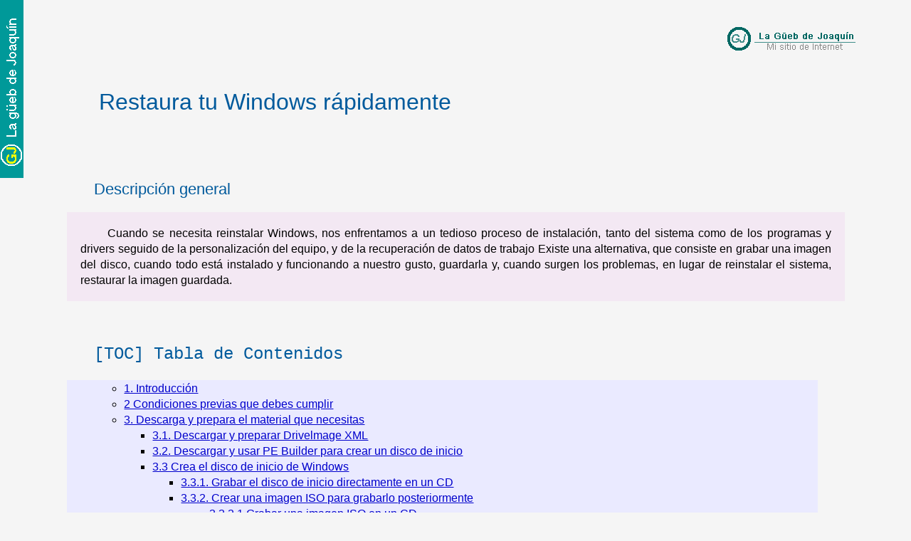

--- FILE ---
content_type: text/html
request_url: http://joaquin.medina.name/web2008/documentos/informatica/documentacion/windows/variado/ImagenDelSistema/2008_10_02_Restaura_Tu_Windows_Rapidamente.html
body_size: 64073
content:
<?xml version="1.0" encoding="UTF-8" ?>
<!DOCTYPE html PUBLIC "-//W3C//DTD XHTML 1.1//EN"
"http://www.w3.org/TR/xhtml11/DTD/xhtml11.dtd">
<html xmlns="http://www.w3.org/1999/xhtml" xml:lang="es-ES" > 
<head>
<title>Restaura tu Windows r&#225;pidamente </title>
<!-- ' -->
<!-- ***************************************  -->
<!-- Contenido del documento  -->
<!-- ***************************************  -->
<meta name="Title" content="Restaura tu Windows r&#225;pidamente" />
<meta name="Abstract" content="realizar una imagen de un Disco y recuperarla cuando sea necesario" />
<meta name="Keywords" content="'Active ISO Burner', BIOS, 'crear un CD de inicio', 'crear una imagen', 'disco externo USB', 'DriveImage XML', imagen, 'llave USB', 'partici&#243;n o disco duro', 'PE Builder', 'reinstalar el sistema', 'Restaurar el Sistema', USB" />
<meta name="Description" content="Cuando se necesita reinstalar Windows, nos enfrentamos a un tedioso proceso de instalaci&#243;n, tanto del sistema como de los programas y drivers  seguido de la personalizaci&#243;n del equipo, y de la recuperaci&#243;n de datos de trabajo
Existe una alternativa, que consiste en grabar una imagen del disco, cuando todo est&#225; instalado y funcionando a nuestro gusto, guardarla y, cuando surgen los problemas, en lugar de reinstalar el sistema, restaurar la imagen guardada." />
<meta name="Contents" content="[        1. Introducci&#243;n
    ], [        2 Condiciones previas que debes cumplir
    ], [        3. Descarga y prepara el material que necesitas
    ], [        3.1. Descargar y preparar Drivelmage XML
    ], [        3.2. Descargar y usar PE Builder para crear un disco de inicio
    ], [        3.3 Crea el disco de inicio de Windows
    ], [        3.3.1. Grabar el disco de inicio directamente en un CD
    ], [        3.3.2. Crear una imagen ISO para grabarlo posteriormente
    ], [        3.3.2.1 Grabar una imagen ISO en un CD
    ], [        4. Crea la imagen de tu equipo
    ], [        5. Restaura tu Windows en pocos minutos
    ], [        6. Saber m&#225;s
    ], [        6.1 La opci&#243;n Restaurar sistema de Windows
    ], [        6.2 VSS, Volume Shadow Services
    ], [        6.3 Ver las extensiones de archivos
    ], [        6.4 Etiquetar las unidades del disco
    ], [        7 Software necesario
    ]" />

<!-- ' -->
<!-- ***************************************  -->
<!-- Propiedad Intelectual  -->
<!-- ***************************************  -->
<meta name="author" content="
     name=Joaquin Medina Serrano; 
     web=http://joaquin.medina.name/; 
     email=joaquin@medina.name; 
     cia=jms32" />
<meta name="Copyright" content="&#169; Copyright Joaquin 'jms32&#174;' Medina Serrano 1.997-2008 - Reservados todos los derechos." />

<!-- ' -->
<!-- ***************************************  -->
<!-- Informacion sobre el documento  -->
<!-- ***************************************  -->
<meta http-equiv="Date.Created" scheme="ISO 8601" content="2008-10-02T18:30:02" />
<meta http-equiv="Date.Issued" scheme="ISO 8601" content="2008-10-02T18:30:02" />
<meta http-equiv="Content-Language" scheme="RFC 1766" content="es-ES" />
<meta http-equiv="Content-Type" content="text/xhtml+xml; charset=ISO 8859-1" />
<meta name="Generator" content="UC_Metadatos.2.2008.7" />
<link  rel="Index" href="../__indiceDocumentacionWindowsVariado.html" title="Documento indice local" />
<link  rel="Chapter" href="../../../../../../indicesAnuales/2008/2008_Links_AnualSencillo.html" title="Documento &#237;ndice general del a&#241;o 2008" />
<link  rel="Start" href="http://joaquin.medina.name/" title="Documento Home" />
<link type="image/x-icon" href="../../../../../../graficos/red/fabIcon2007.ico" rel="shortcut icon" />
<link type="image/x-icon" href="../../../../../../graficos/red/fabIcon2007.ico" rel="icon" />

<!-- '''''''''''''' ESTILOS CSS ''''''''''''''' -->
<meta http-equiv="Content-Script-Style" content="text/css" />
<link media="all" rel="stylesheet" type="text/css" href="../../../../../../cssJS/2008.css" />
<style type="text/css" media="all" >
/*<![CDATA[*/
<!-- 

/* ................................................................  */
/*  A modo de EJEMPLO para ilustrar la forma de incluir un estilo    */
/* ................................................................  */
/*  Estilos  para las HR situadas antes del enlace subir             */ 
.HrSubir {text-align: left; margin: 0px; width: 50%;}
/* ................................................................  */
/* FORMA DE USO */
/*  <hr class="HrSubir" />  */
/* ................................................................  */
 -->

  /*]]>*/ 
</style>

<!-- ''''''''''''''' JavaScript ''''''''''''''' -->
<meta http-equiv="Content-Script-Type" content="text/javascript" />
<script type="text/javascript" language="javascript" >
//<![CDATA[

// ................................................................
// A modo de EJEMPLO para ilustrar la forma de incluir una funcion 
// ................................................................
    function imprimirPagina() {
       If (window.print)
           window.print(); 
        Else
           alert(" Lo siento, pero a tu navegador no se le puede ordenar imprimir " +
                 " desde la web. Actualizate o hazlo desde los men&#250;s" )
    }
// ................................................................
// FORMA DE USO
// <a href="javascript:imprimirPagina()"> mandar imprimir esta pagina<\/a> 
// ................................................................

  //]]> 
</script>
</head>
<!-- ====================== -->
<!-- ====================== -->
<!-- ====================== -->

<body lang="es-ES" id="Seccion_InicioDocumento" name="Seccion_InicioDocumento">



<!-- ==================================  -->
<!--   La barra de navegacion superior   -->
<!-- ==================================  -->
<div id="Seccion_BarraNavegacion" class="barra_navegacion">
<p class="barra_navegacion">
<!--  El logotipo   -->
<a href="http://joaquin.medina.name/">
<img src="../../../../../../graficos/red/logo_gj01.gif"
 alt="logotipo"
 style ="border: 0; margin: 0;" />
</a>
</p>
</div>
<!-- Fin de la barra de navegacion superior -->



<!-- ==================================  -->
<!--         TITULO del documento        -->
<!-- ==================================  -->
<div id="Seccion_TituloDocumento">
     <h1 class="titulo_documento">
    Restaura tu Windows r&#225;pidamente
    </h1>
</div



<!-- ==================================  -->
<!--        SUMARIO del documento        -->
<!-- ==================================  -->
<br />
<br />
<div id="Seccion_Sumario">
     <h2 class="sumario_titulo">
    Descripci&#243;n general 
    </h2>
    <p id="Seccion_Sumario_Contenido" class="sumario_contenido">
    Cuando se necesita reinstalar Windows, nos enfrentamos a un tedioso proceso de instalaci&#243;n, tanto del sistema como de los programas y drivers  seguido de la personalizaci&#243;n del equipo, y de la recuperaci&#243;n de datos de trabajo
Existe una alternativa, que consiste en grabar una imagen del disco, cuando todo est&#225; instalado y funcionando a nuestro gusto, guardarla y, cuando surgen los problemas, en lugar de reinstalar el sistema, restaurar la imagen guardada. 

    </p>
</div
<!-- Fin del Sumario -->


<!-- =======================  -->
<!--        CONTENIDOS        -->
<!-- =======================  -->
<div id="Seccion_TablaDeContenidos">
      <!-- Separacion superior de 1 cm con el elemento anterior(padding-top: 1cm) -->  
      <h2 class="toc_titulo" style="padding-top: 1cm;">[TOC] Tabla de Contenidos</h2>
      <!-- Comienza la lista (toc) --> 
   <ul class="toccaja">
         <ul>
         <li class="tocline"><a class="tocxref" href="#Refh2_1_Introduccion">        1. Introducci&#243;n
    </a></li>
         <li class="tocline"><a class="tocxref" href="#Refh2_2_Condiciones_Previas_Que_Debes_Cumplir">        2 Condiciones previas que debes cumplir
    </a></li>
         <li class="tocline"><a class="tocxref" href="#Refh2_3_Descarga_Y_Prepara_El_Material_Que_Necesitas">        3. Descarga y prepara el material que necesitas
    </a>
            <ul>
            <li class="tocline"><a class="tocxref" href="#Refh3_3_1_Descargar_Y_Preparar_Drivelmage_XML">        3.1. Descargar y preparar Drivelmage XML
    </a></li>
            <li class="tocline"><a class="tocxref" href="#Refh3_3_2_Descargar_Y_Usar_PE_Builder_Para_Crear_Un_Disco_De_Inicio">        3.2. Descargar y usar PE Builder para crear un disco de inicio
    </a></li>
            <li class="tocline"><a class="tocxref" href="#Refh3_3_3_Crea_El_Disco_De_Inicio_De_Windows">        3.3 Crea el disco de inicio de Windows
    </a>
               <ul>
               <li class="tocline"><a class="tocxref" href="#Refh4_3_3_1_Grabar_El_Disco_De_Inicio_Directamente_En_Un_CD">        3.3.1. Grabar el disco de inicio directamente en un CD
    </a></li>
               <li class="tocline"><a class="tocxref" href="#Refh4_3_3_2_Crear_Una_Imagen_ISO_Para_Grabarlo_Posteriormente">        3.3.2. Crear una imagen ISO para grabarlo posteriormente
    </a>
                  <ul>
                  <li class="tocline"><a class="tocxref" href="#Refh5_3_3_2_1_Grabar_Una_Imagen_ISO_En_Un_CD">        3.3.2.1 Grabar una imagen ISO en un CD
    </a></li>
                  </ul>
               </li>
               </ul>
            </li>
            </ul>
         </li>
         <li class="tocline"><a class="tocxref" href="#Refh2_4_Crea_La_Imagen_De_Tu_Equipo">        4. Crea la imagen de tu equipo
    </a></li>
         <li class="tocline"><a class="tocxref" href="#Refh2_5_Restaura_Tu_Windows_En_Pocos_Minutos">        5. Restaura tu Windows en pocos minutos
    </a></li>
         <li class="tocline"><a class="tocxref" href="#Refh2_6_Saber_Mas">        6. Saber m&#225;s
    </a>
            <ul>
            <li class="tocline"><a class="tocxref" href="#Refh3_6_1_La_Opcion_Restaurar_Sistema_De_Windows">        6.1 La opci&#243;n Restaurar sistema de Windows
    </a></li>
            <li class="tocline"><a class="tocxref" href="#Refh3_6_2_VSS_Volume_Shadow_Services">        6.2 VSS, Volume Shadow Services
    </a></li>
            <li class="tocline"><a class="tocxref" href="#Refh3_6_3_Ver_Las_Extensiones_De_Archivos">        6.3 Ver las extensiones de archivos
    </a></li>
            <li class="tocline"><a class="tocxref" href="#Refh3_6_4_Etiquetar_Las_Unidades_Del_Disco">        6.4 Etiquetar las unidades del disco
    </a></li>
            </ul>
         </li>
         <li class="tocline"><a class="tocxref" href="#Refh2_7_Software_Necesario">        7 Software necesario
    </a>         </li>
         </ul>
      </li>
</ul>
</div>
<!-- Termina la seccion Tabla de contenidos  -->


<!-- ' -->
<!-- ==================================  -->
<!--         CUERPO DEL DOCUMENTO        -->
<!-- ==================================  -->
<div id="Seccion_TextoDelDocumento">
<!-- ************************************* Una Marca (h2)*** -->
<p>
   
</p>
<hr class="HrSubir" style="margin-top:1cm;" />
<p>
   
</p>
<p style="text-align: right; margin: 0px;">      <a href="#Seccion_InicioDocumento" title="Ir a la parte superior de la p&#225;gina" onmouseover="window.status='Ir a la parte superior de la p&#225;gina'; return true" onmouseout="window.status=''; return true">           &#8593;&#8593;&#8593;
      </a>
   </p>
<p>
    
</p>
<h2 id="Refh2_1_Introduccion" style="margin-top:0cm;">        1. Introducci&#243;n
    </h2>
<p>
Windows se cansa, y no es una forma de hablar. Es un hecho. El trabajo con el sistema durante varios meses, con instalaciones y desinstalaciones frecuentes de hardware y software va dejando residuos (ficheros variados, en realidad) que, poco a poco, merman la estabilidad y velocidad del sistema. Eso por no hablar de los posibles errores y problemas que puedes sufrir a causa de un dispositivo de hardware defectuoso o de un programa que falle. El resultado es que normalmente necesitas <span class="UnaPalabraClave">Restaurar el Sistema</span> (Ver <a href="#Refh3_6_1_La_Opcion_Restaurar_Sistema_De_Windows">Restaurar el Sistema de Windows</a>) a un estado anterior y si eso no es suficiente, <span class="UnaPalabraClave">reinstalar el sistema</span> que, como poco, te llevar&#225; dos horas o incluso m&#225;s, entre copias de seguridad, instalaci&#243;n, actualizaci&#243;n de controladores, etc.
</p>
<p>
Sin embargo, existe una soluci&#243;n a este problema, un "plan B" que consiste en crear una copia del sistema cuando funciona, y restaurarla despu&#233;s en pocos minutos de forma autom&#225;tica, cuando lo necesites.
</p>
<p>
Este proceso se llama "<span class="UnaPalabraClave">crear una imagen</span>", y b&#225;sicamente, consta de la copia de todos los ficheros del disco en un archivo &#250;nico. En ocasiones los archivos tambi&#233;n se comprimen, para ahorrar espacio y reducir el tama&#241;o de fichero resultante en todo lo posible. Es decir, es casi como crear un fichero ZIP de todo el disco. Pero con la diferencia de que en el caso de la <span class="UnaPalabraClave">imagen </span> se a&#241;ade mucha m&#225;s informaci&#243;n de los archivos, como sus atributos e incluso su localizaci&#243;n exacta en el disco, para que durante la restauraci&#243;n todo quede exactamente en el mismo lugar en el que estaba. La inmensa ventaja de este m&#233;todo es que en la copia tambi&#233;n se incluyen todas las personalizaciones que hagas en el sistema, as&#237; como el software que tengas instalado. De esta forma, cuando lo restaures, no tienes nada que configurar.
</p>
<!-- ************************************* Una Marca (h2)*** -->
<p>
   
</p>
<hr class="HrSubir" style="margin-top:1cm;" />
<p>
   
</p>
<p style="text-align: right; margin: 0px;">      <a href="#Seccion_InicioDocumento" title="Ir a la parte superior de la p&#225;gina" onmouseover="window.status='Ir a la parte superior de la p&#225;gina'; return true" onmouseout="window.status=''; return true">           &#8593;&#8593;&#8593;
      </a>
   </p>
<p>
    
</p>
<h2 id="Refh2_2_Condiciones_Previas_Que_Debes_Cumplir" style="margin-top:0cm;">        2 Condiciones previas que debes cumplir
    </h2>
<p>
Para que puedas beneficiarte de la t&#233;cnica de restauraci&#243;n r&#225;pida de Windows necesitas cumplir algunas condiciones iniciales.
</p>
<ul><li>
Debes tener privilegios de administrador para poder instalar y ejecutar los programas que se indican en este documento
</li>

<li>
Debes disponer de m&#225;s de una <span class="UnaPalabraClave">partici&#243;n o disco duro</span>, ya que la imagen no puede ser creada en la misma unidad que est&#225;s copiando, por razones obvias. Naturalmente tambi&#233;n puedes utilizar un <span class="UnaPalabraClave">disco externo USB</span> o incluso una <span class="UnaPalabraClave">llave USB</span>, siempre que esta tenga suficiente capacidad como para almacenar la imagen (que puede ocupar f&#225;cilmente entre 3 y 10 GB, seg&#250;n el software instalado). En el caso de la unidad o llave <span class="UnaPalabraClave">USB</span> es imprescindible que la <span class="UnaPalabraClave">BIOS</span> de tu PC sepa reconocer los dispositivos USB antes de iniciar el sistema, para que la aplicaci&#243;n de restauraci&#243;n pueda leer los datos.
</li>

<li>
Necesitas el disco original de Windows, ya que la aplicaci&#243;n que utilizar&#225;s para crear el disco de inicio, copiar&#225; los ficheros necesarios del CD o DVD original del sistema. 
</li></ul>
<p>
Este proceso es ideal si dispones de un sistema Windows reci&#233;n instalado en el ordenador, con todos los controladores actualizados, el software que utilizas habitualmente ya instalado, todo optimizado y con todas las personalizaciones que te gustan. De esta forma, cuando restaures el sistema operativo no perder&#225;s ni un segundo en configuraciones y puedes pasar a trabajar directamente. Solamente necesitas a&#241;adir tus documentos y archivos personales.
</p>
<!-- ************************************* Una Marca (h2)*** -->
<p>
   
</p>
<hr class="HrSubir" style="margin-top:1cm;" />
<p>
   
</p>
<p style="text-align: right; margin: 0px;">      <a href="#Seccion_InicioDocumento" title="Ir a la parte superior de la p&#225;gina" onmouseover="window.status='Ir a la parte superior de la p&#225;gina'; return true" onmouseout="window.status=''; return true">           &#8593;&#8593;&#8593;
      </a>
   </p>
<p>
    
</p>
<h2 id="Refh2_3_Descarga_Y_Prepara_El_Material_Que_Necesitas" style="margin-top:0cm;">        3. Descarga y prepara el material que necesitas
    </h2>
<!-- ************************************* Una Marca (h3)*** -->
<p>
   
</p>
<hr class="HrSubir" style="margin-top:1cm;" />
<p>
   
</p>
<p style="text-align: right; margin: 0px;">      <a href="#Seccion_InicioDocumento" title="Ir a la parte superior de la p&#225;gina" onmouseover="window.status='Ir a la parte superior de la p&#225;gina'; return true" onmouseout="window.status=''; return true">           &#8593;&#8593;&#8593;
      </a>
   </p>
<p>
    
</p>
<h3 id="Refh3_3_1_Descargar_Y_Preparar_Drivelmage_XML" style="margin-top:0cm;">        3.1. Descargar y preparar Drivelmage XML
    </h3>
<p>
En primer lugar necesitas la herramienta que te permitir&#225; crear la imagen del disco. Existen varios productos comerciales pero vamos a utilizar una soluci&#243;n gratuita, que funciona igual de bien y se llama <span class="UnaPalabraClave">DriveImage XML</span>. Sin embargo, como vas a utilizar un CD de inicio no puedes instalar el programa as&#237; como as&#237;, ya que en realidad no tendr&#225;s un sistema operativo convencional a tu disposici&#243;n cuando vayas a utilizar esta herramienta (no puedes instalar programas en el CD del sistema, obviamente). Por este motivo necesitas crear una versi&#243;n especial, portable, que puedas ejecutar directamente, sin necesidad de instalaci&#243;n.
</p>
<p>
Para comenzar, descarga DriveImage XML desde su web [<a href="http://www.runtime.org/">http://www.runtime.org/</a>]. Haz clic en <span style="font-weight:bold;">Download </span>en la parte superior de la p&#225;gina principal, localiza el programa en la lista que aparece y pulsa en <span style="font-weight:bold;">Download Full Version</span>.
</p>
<!-- ' -->
<!-- Una Imagen Empieza -->
<div style="text-align:center;"><img src="DriveImagenXML01.gif" alt="Falta el texto Alt de la imagen" height="129" width="488" style="border-width:0px;" /></div>
<!-- /Una Imagen Termina -->
<p>
Descarga el programa, inicia el instalador con un doble clic e instala el programa con sucesivos clics sobre <span style="font-weight:bold;">Next y Finish</span>. Ver&#225;s c&#243;mo aparece un acceso directo al programa en el Escritorio.
</p>
<p>
La instalaci&#243;n es obligatoria para que puedas copiar los ficheros que necesitas y construir tu propia versi&#243;n portable de DriveImage XML. As&#237; que <span style="font-weight:bold;">abre la carpeta</span> en la que has instalado el programa, <span style="font-weight:bold;">generalmente \Archivos de programa\Runtime Software\ Drivelmage XML</span> con el Explorador de archivos de Windows. Selecciona todos los ficheros menos install.log, install.sss y uninstall.exe, ya que estos tres no son necesarios. <span style="font-weight:bold;">C&#243;pialos a una carpeta nueva y vac&#237;a</span>.
</p>
<p>
Para que todo funcione correctamente, sin embargo, necesitas algunos otros ficheros y DLL comunes de Windows, que Drivelmage XML utiliza. Para ello abre la carpeta <span style="font-weight:bold;">\Windows\System32</span> en el Explorador. <span style="font-weight:bold;">En el siguiente procedimiento debes ser muy cuidadoso</span>, ya que esta carpeta contiene ficheros vitales para Windows. <span style="font-weight:bold;">&#218;nicamente tienes que copiar cuatro de ellos</span> a la carpeta en la que has colocado los archivos de Drivelmage XML del paso anterior. Se trata de <span style="font-weight:bold;">ntdll.dll, ntvdmd.dll, wow32.dll y ntvdm.exe</span>.
</p>
<!-- ' -->
<!-- Una Imagen Empieza -->
<div style="text-align:center;"><img src="DriveImagenXML02.gif" alt="Falta el texto Alt de la imagen" height="266" width="430" style="border-width:0px;" /></div>
<!-- /Una Imagen Termina -->
<p>
Y eso es todo por ahora, observa la imagen del aspecto que tiene la carpeta Drivelmage XML portable, que en este ejemplo la he creado en el escritorio para tenerla mas a mano
</p>
<!-- ************************************* Una Marca (h3)*** -->
<p>
   
</p>
<hr class="HrSubir" style="margin-top:1cm;" />
<p>
   
</p>
<p style="text-align: right; margin: 0px;">      <a href="#Seccion_InicioDocumento" title="Ir a la parte superior de la p&#225;gina" onmouseover="window.status='Ir a la parte superior de la p&#225;gina'; return true" onmouseout="window.status=''; return true">           &#8593;&#8593;&#8593;
      </a>
   </p>
<p>
    
</p>
<h3 id="Refh3_3_2_Descargar_Y_Usar_PE_Builder_Para_Crear_Un_Disco_De_Inicio" style="margin-top:0cm;">        3.2. Descargar y usar PE Builder para crear un disco de inicio
    </h3>
<p>
La creaci&#243;n de la imagen del disco es una tarea que puedes realizar mientras est&#225;s utilizando Windows, gracias a un componente del sistema que se llama VSS (v&#233;ase <a href="#Refh3_6_2_VSS_Volume_Shadow_Services">VSS, Volume Shadow Services </a>). Sin embargo, en este art&#237;culo te propongo un sistema diferente, en el que Windows no funciona e inicias el PC desde un CD independiente. Esto asegura la integridad completa de los datos del disco, al no existir la posibilidad de que operaciones de escritura o guardado de informaci&#243;n que se encuentren a medias.
</p>
<p>
Para <span class="UnaPalabraClave">crear un CD de inicio</span> necesitas una herramienta especial que sea capaz de construirlo con los ficheros apropiados de Windows, as&#237; como de crear un sector de inicio que permita PC iniciarse desde el mismo. <span class="UnaPalabraClave">PE Builder</span> es una aplicaci&#243;n gratuita que te permite realizar esta tarea muy f&#225;cilmente, simplemente disponiendo de un CD o DVD de Windows original. Puedes obtener el programa en la web [<a href="http://www.nu2.nu/pebuilder/">http://www.nu2.nu/pebuilder/</a>]. Haz clic en v&#237;nculo <span style="font-weight:bold;">Download</span> que hay en la p&#225;gina,
</p>
<!-- ' -->
<!-- Una Imagen Empieza -->
<div style="text-align:center;">  
<!-- Cuadro de la imagen corregido. Tama&#241;o original  Height="382" Width="878" -->
  <a href="PEBuilder01.gif" target="_blank" title="Ver la imagen a tama&#241;o real" onmouseover="window.status=' Ver la imagen a tama&#241;o real '; return true" onmouseout="window.status=''; return true"><img src="PEBuilder01.gif" alt="Falta el texto Alt de la imagen" height="191" width="439" style="border-width:0px;" /></a></div>
<!-- /Una Imagen Termina -->
<p>
Y luego en <span style="font-weight:bold;">PE Builderv3.1.10&#170; - self-installing package</span>. Selecciona uno de los servidores disponibles y realiza la descarga.
</p>
<p>
<span style="font-weight:bold;">Inicia el instalador</span> y avanza por el mismo con clics sobre <span style="font-weight:bold;">Next</span>. En la pen&#250;ltima pantalla activa la casilla <span style="font-weight:bold;">Create a desktop icon</span> para crear un acceso directo en el Escritorio y finaliza el proceso pulsando sobre <span style="font-weight:bold;">Next</span>, <span style="font-weight:bold;">Install y Finish</span>. Al final PE Builder se iniciar&#225; autom&#225;ticamente. En el cuadro de di&#225;logo que te pregunta sobre si quieres iniciar la b&#250;squeda de ficheros de instalaci&#243;n de Windows (Search for Windows installation files) contesta No, ya que los localizar&#225;s manualmente m&#225;s adelante.
</p>
<!-- ' -->
<!-- Una Imagen Empieza -->
<div style="text-align:center;"><img src="PEBuilder02.gif" alt="Falta el texto Alt de la imagen" height="126" width="252" style="border-width:0px;" /></div>
<!-- /Una Imagen Termina -->
<p>
 
</p>
<p>
Finalmente ver&#225;s la pantalla principal del programa.
</p>
<!-- ' -->
<!-- Una Imagen Empieza -->
<div style="text-align:center;"><img src="PEBuilder03.gif" alt="Falta el texto Alt de la imagen" height="410" width="488" style="border-width:0px;" /></div>
<!-- /Una Imagen Termina -->
<!-- ************************************* Una Marca (h3)*** -->
<p>
   
</p>
<hr class="HrSubir" style="margin-top:1cm;" />
<p>
   
</p>
<p style="text-align: right; margin: 0px;">      <a href="#Seccion_InicioDocumento" title="Ir a la parte superior de la p&#225;gina" onmouseover="window.status='Ir a la parte superior de la p&#225;gina'; return true" onmouseout="window.status=''; return true">           &#8593;&#8593;&#8593;
      </a>
   </p>
<p>
    
</p>
<h3 id="Refh3_3_3_Crea_El_Disco_De_Inicio_De_Windows" style="margin-top:0cm;">        3.3 Crea el disco de inicio de Windows
    </h3>
<p>
Por fin ha llegado el momento en que puedes crear el disco de inicio de Windows con el que copiar y restaurar tu sistema operativo. As&#237; que inserta el disco original de Windows en tu unidad de CD o DVD. Cierra cualquier cuadro de di&#225;logo que pudiera abrirse de instalaci&#243;n de sistema Windows, pulsando el bot&#243;n Salir (la X para cerrar la ventana).
</p>
<p>
En la pantalla principal de PE Builder,
</p>
<ul><li>
Pulsa en el bot&#243;n de tres puntos que se encuentra en la parte derecha de la casilla Fuente: y selecciona la letra de unidad del CD/DVD de Windows que acabas de insertar. 
</li>

<li>
En la casilla Adicionales: pulsa en el bot&#243;n de tres puntos y localiza la carpeta en la que colocaste todos los ficheros de DriveImage XML en el paso anterior. Selecci&#243;nala en el cuadro que se abre y pulsa en Aceptar. De esta forma a&#241;ades DriveImage a las aplicaciones que tendr&#225;s disponibles en el disco de inicio. 
</li>

<li>
Ya s&#243;lo te queda asignarle un nombre al proyecto en la casilla Salida, por ejemplo InicioWindowsXP, aunque puedes escribir lo que quieras.
</li>

<li>
Ahora tienes dos opciones antes de crear tu disco de inicio.
 
<ul>

<li>
Grabarlo directamente en un CD
</li>

<li>
Crear una imagen ISO para grabarlo posteriormente. 
</li>
</ul>
</li></ul>
<!-- ************************************* Una Marca (h4)*** -->
<p>
    
</p>
<h4 id="Refh4_3_3_1_Grabar_El_Disco_De_Inicio_Directamente_En_Un_CD" style="margin-top:0cm;">        3.3.1. Grabar el disco de inicio directamente en un CD
    </h4>
<p>
Si tu PC dispone de dos unidades &#243;pticas, por ejemplo un lector de CD/DVD y una grabadora de CD/DVD, puedes optar por la grabaci&#243;n directa, ya que necesitar&#225;s tener el disco de Windows en una de las unidades y la grabadora quedar&#225; libre para la creaci&#243;n del disco de inicio. Si este es tu caso, sigue leyendo, pero si s&#243;lo tienes una unidad, ve directamente al siguiente apartado.
</p>
<p>
As&#237; que si tienes dos unidades, bien,
</p>
<ul><li>
Activa la entrada Grabar CD/DVD y despliega la lista Bum using ("grabar con"). Selecciona la entrada CD-Record 
</li>

<li>
Despliega la lista Dispositivo. Elige la grabadora de tu PC en ella, y a continuaci&#243;n, inserta un CD en blanco en la misma. 
</li>

<li>
Luego pulsa en Construir y PE Builder generar&#225; el disco de inicio a partir de los ficheros originales de Windows necesarios y lo grabar&#225; en el disco que has insertado. Con ello ya tienes tu disco listo.
</li></ul>
<!-- ' -->
<!-- Una Imagen Empieza -->
<div style="text-align:center;"><img src="PEBuilder04.gif" alt="Falta el texto Alt de la imagen" height="410" width="488" style="border-width:0px;" /></div>
<!-- /Una Imagen Termina -->
<!-- ************************************* Una Marca (h4)*** -->
<p>
    
</p>
<h4 id="Refh4_3_3_2_Crear_Una_Imagen_ISO_Para_Grabarlo_Posteriormente" style="margin-top:0cm;">        3.3.2. Crear una imagen ISO para grabarlo posteriormente
    </h4>
<p>
Si solamente dispones de una unidad &#243;ptica (una grabadora) en el PC, no puedes utilizar la grabaci&#243;n directa que has visto en el paso anterior, porque necesitar&#225;s la unidad como lectora para el disco de Windows, e, inmediatamente despu&#233;s, como grabadora. En este caso necesitas realizar un paso intermedio, la creaci&#243;n de una imagen ISO que luego puedes grabar en un CD cuando PE Builder haya terminado. Las im&#225;genes ISO contienen la estructura completa de un CD o DVD y est&#225;n listas para ser grabadas en un disco sin ning&#250;n tipo de configuraci&#243;n adicional.
</p>
<!-- ' -->
<!-- Una Imagen Empieza -->
<div style="text-align:center;"><img src="PEBuilder05.gif" alt="Falta el texto Alt de la imagen" height="410" width="488" style="border-width:0px;" /></div>
<!-- /Una Imagen Termina -->
<p>
Para ello
</p>
<ul><li>
Selecciona la opci&#243;n Crear una imagen ISO en PE Builder 
</li>

<li>
Haz clic en el bot&#243;n con los tres puntos que haya la derecha de la casilla correspondiente para determinar la ubicaci&#243;n y el nombre de la imagen ISO. Selecciona el Escritorio y escribe un nombre como "DiscoInicio.iso", por ejemplo. 
</li></ul>
<p>
Luego pulsa en <span style="font-weight:bold;">Construir </span>y espera a que el proceso termine. Al final pulsa sobre <span style="font-weight:bold;">Cerrar </span>y sobre <span style="font-weight:bold;">Terminar </span>para salir de PE Builder. Ya tienes tu imagen ISO lista en el Escritorio y s&#243;lo necesitas grabarla en un CD.
</p>
<!-- ************************************* Una Marca (h5)*** -->
<p>
    
</p>
<h5 id="Refh5_3_3_2_1_Grabar_Una_Imagen_ISO_En_Un_CD" style="margin-top:0cm;">        3.3.2.1 Grabar una imagen ISO en un CD
    </h5>
<p>
Para ello puedes utilizar cualquier programa de grabaci&#243;n, desde aplicaciones comerciales como <span style="font-weight:bold;">Nero Burning ROM</span>, hasta utilidades gratuitas como por ejemplo <span class="UnaPalabraClave">Active ISO Burner</span> [<a href="http://www.ntfs.com/iso-burning.htm">http://www.ntfs.com/iso-burning.htm</a>] que es el utilizado en este ejemplo. Desc&#225;rgalo desde la web de ISO Burner y haz clic en <span style="font-weight:bold;">Download </span>que haya la derecha de ISO-burner.exe, con lo que descargar&#225;s directamente la aplicaci&#243;n de apenas 650 KB que te permitir&#225; grabar im&#225;genes ISO de cualquier tipo (CD o DVD) en el disco correspondiente.
</p>
<!-- ' -->
<!-- Una Imagen Empieza -->
<div style="text-align:center;">  
<!-- Cuadro de la imagen corregido. Tama&#241;o original  Height="282" Width="617" -->
<a href="ISOBurner01.gif" 
   target="_blank" 
   title="Ver la imagen a tama&#241;o real" 
   onmouseover="window.status=' Ver la imagen a tama&#241;o real '; return true" 
   onmouseout="window.status=''; return true">
<img src="ISOBurner01.gif" alt="Falta el texto Alt de la imagen" height="141" width="308" style="border-width:0px;" />
</a>
</div>
<!-- /Una Imagen Termina -->

<ul><li>
Otra ventaja adicional de este programa es que <span style="font-weight:bold;">no requiere ning&#250;n tipo de instalaci&#243;n</span>. 
</li>

<li>
Inserta un CD virgen en la grabadora y luego 
</li>

<li>
inicia ISO Burner con un doble clic sobre el fichero ejecutable que te has descargado.
</li>

<li>
Selecciona el fichero ISO (en este caso "DiscoInicio.iso") con el bot&#243;n de tres puntos que hay a la derecha de ISO Path. 
</li>

<li>
En la casilla desplegable inferior llamada Burner elije tu grabadora. 
</li>

<li>
En la lista lateral selecciona la velocidad de grabaci&#243;n y 
</li>

<li>
finalmente haz clic en <span style="font-weight:bold;">BURN ISO!</span>
</li></ul>
<!-- ' -->
<!-- Una Imagen Empieza -->
<div style="text-align:center;"><img src="ISOBurner02.gif" alt="Falta el texto Alt de la imagen" height="276" width="525" style="border-width:0px;" /></div>
<!-- /Una Imagen Termina -->
<p>
Espera hasta que la grabaci&#243;n finalice y tendr&#225;s el CD de inicio listo.
</p>
<!-- ' -->
<!-- Una Imagen Empieza -->
<div style="text-align:center;"><img src="ISOBurner03.gif" alt="Falta el texto Alt de la imagen" height="126" width="383" style="border-width:0px;" /></div>
<!-- /Una Imagen Termina -->
<p>
Si quieres, puedes conservar la imagen ISO para crear m&#225;s copias del disco. De lo contrario, b&#243;rrala para recuperar el espacio ocupado.
</p>
<!-- ************************************* Una Marca (h2)*** -->
<p>
   
</p>
<hr class="HrSubir" style="margin-top:1cm;" />
<p>
   
</p>
<p style="text-align: right; margin: 0px;">      <a href="#Seccion_InicioDocumento" title="Ir a la parte superior de la p&#225;gina" onmouseover="window.status='Ir a la parte superior de la p&#225;gina'; return true" onmouseout="window.status=''; return true">           &#8593;&#8593;&#8593;
      </a>
   </p>
<p>
    
</p>
<h2 id="Refh2_4_Crea_La_Imagen_De_Tu_Equipo" style="margin-top:0cm;">        4. Crea la imagen de tu equipo
    </h2>
<p>
Ya dispones de todas las herramientas que necesitas para crear la imagen de tu sistema operativo. Antes de comenzar recuerda hacer una copia de seguridad de tus datos.
</p>
<p>
A continuaci&#243;n, inserta el disco de inicio que acabas de crear en tu unidad de CD o DVD. Si vas a utilizar un disco externo USB para almacenar la imagen, con&#233;ctalo y enci&#233;ndelo ahora, para que la BIOS lo reconozca durante el reinicio. Por &#250;ltimo, reinicia el ordenador y espera a que se cargue el sistema operativo desde el disco de inicio. Contesta No a la pregunta sobre si necesitas soporte de red local, ya que para el prop&#243;sito actual no es necesario.
</p>
<!-- ' -->
<!-- Una Imagen Empieza -->
<div style="text-align:center;"><img src="BackUp00.gif" alt="Falta el texto Alt de la imagen" height="331" width="505" style="border-width:0px;" /></div>
<!-- /Una Imagen Termina -->
<p>
A continuaci&#243;n, haz clic en el <span style="font-weight:bold;">bot&#243;n GO</span> que hay en la esquina inferior izquierda y que sustituye al men&#250; Inicio convencional de Windows. Pulsa sobre <span style="font-weight:bold;">Run</span> para iniciar DriveImage XML y ver&#225;s un cuadro de di&#225;logo Ejecutar En el que tienes que escribir el nombre del ejecutable principal de Drive Image, llamado <span style="font-weight:bold;">dixml.exe</span>
</p>
<!-- ' -->
<!-- Una Imagen Empieza -->
<div style="text-align:center;"><img src="BackUp01.gif" alt="Falta el texto Alt de la imagen" height="186" width="347" style="border-width:0px;" /></div>
<!-- /Una Imagen Termina -->
<p>
Para localizarlo, haz un clic sobre Examinar. Inicialmente te encontrar&#225;s siempre en la carpeta <span style="font-weight:bold;">System32 de Windows</span>. De modo que pulsa sobre el bot&#243;n <span style="font-weight:bold;">Subir un Nivel</span> de la parte superior del cuadro de di&#225;logo, hasta que llegues al nivel superior del CD de inicio, el directorio ra&#237;z [que tiene el nombre de BartPe(X)] y<span style="font-weight:bold;"> puedas ver el ejecutable principal de Drive Image, llamado dixml.exe</span>. Selecci&#243;nalo, pulsa Abrir y Aceptar y se iniciar&#225; el programa.
</p>
<!-- ' -->
<!-- Una Imagen Empieza -->
<div style="text-align:center;"><img src="BackUp02.gif" alt="Falta el texto Alt de la imagen" height="419" width="563" style="border-width:0px;" /></div>
<!-- /Una Imagen Termina -->
<!-- ' -->
<!-- Una Imagen Empieza -->
<div style="text-align:center;">  
<!-- Cuadro de la imagen corregido. Tama&#241;o original  Height="613" Width="808" -->
  <a href="BackUp03.gif" target="_blank" title="Ver la imagen a tama&#241;o real" onmouseover="window.status=' Ver la imagen a tama&#241;o real '; return true" onmouseout="window.status=''; return true"><img src="BackUp03.gif" alt="Falta el texto Alt de la imagen" height="306" width="404" style="border-width:0px;" /></a></div>
<!-- /Una Imagen Termina -->
<p>
Para iniciar la copia del sistema, pulsa en Backup y ver&#225;s todas las unidades de disco y particiones que tengas en el equipo. Haz un clic sobre la unidad que quieras salvaguardar y ver&#225;s la informaci&#243;n correspondiente en la parte inferior de la ventana.
</p>
<!-- ' -->
<!-- Una Imagen Empieza -->
<div style="text-align:center;">  
<!-- Cuadro de la imagen corregido. Tama&#241;o original  Height="613" Width="808" -->
  <a href="BackUp04.gif" target="_blank" title="Ver la imagen a tama&#241;o real" onmouseover="window.status=' Ver la imagen a tama&#241;o real '; return true" onmouseout="window.status=''; return true"><img src="BackUp04.gif" alt="Falta el texto Alt de la imagen" height="306" width="404" style="border-width:0px;" /></a></div>
<!-- /Una Imagen Termina -->
<p>
Si tienes varias unidades y estas no tienen etiqueta, ser&#225; muy dif&#237;cil que identifiques la correcta. En este caso, reinicia Windows normalmente (quita el disco de inicio primero) y as&#237;gnale nombres a todos los discos (v&#233;ase <a href="#Refh3_6_4_Etiquetar_Las_Unidades_Del_Disco">Etiquetar unidades de Disco</a>). Luego repite el proceso hasta llegar a este punto. Finalmente pulsa sobre el bot&#243;n Next para avanzar, no sin antes memorizar la letra de la unidad (interna o USB) en la que vas a hacer la copia de la imagen del sistema. En este caso particular se trata de "G:" (Observa la imagen superior).
</p>
<!-- ' -->
<!-- Una Imagen Empieza -->
<div style="text-align:center;"><img src="BackUp05.gif" alt="Falta el texto Alt de la imagen" height="434" width="600" style="border-width:0px;" /></div>
<!-- /Una Imagen Termina -->
<p>
A continuaci&#243;n, se abrir&#225; el asistente de copia. En primer lugar pulsa sobre Next para aceptar la selecci&#243;n de la unidad a copiar.
</p>
<!-- ' -->
<!-- Una Imagen Empieza -->
<div style="text-align:center;"><img src="BackUp06.gif" alt="Falta el texto Alt de la imagen" height="434" width="600" style="border-width:0px;" /></div>
<!-- /Una Imagen Termina -->
<ul><li>
En la pr&#243;xima ventana escribe la letra de unidad en la que vas a hacer la copia, seguida de dos puntos (:) en la casilla Directory. ( en la imagen se muestra la unidad G: y la carpeta Joaquin (G:\Joaquin) Ten en cuenta que es posible que la distribuci&#243;n de teclado est&#233; en ingl&#233;s, con lo que el signo de dos puntos se encuentra habitualmente en la tecla "&#241;" (prueba con la may&#250;scula). El car&#225;cter de separaci&#243;n de directorios (\) se encuentra en la tecla de la cedilla francesa (&#231;)
</li>

<li>
Acto seguido asigna un nombre al fichero de la copia en FileName. Haz clic sobre el texto Drive_C que aparece all&#237; y sustit&#250;yelo por algo corto y sencillo, (como por ejemplo WindowsXP, por ejemplo Imagen2008WinXp). 
</li>

<li>
Luego despliega la lista Compression y selecciona Good para elegir la compresi&#243;n m&#225;s elevada, lo que reducir&#225; sustancialmente el tama&#241;o del fichero resultante de la copia. 
</li>

<li>
Por &#250;ltimo pulsa en Next. 
</li></ul>
<p>
Esto inicia directamente la copia de seguridad del sistema y la creaci&#243;n de la imagen del mismo. El proceso puede durar un tiempo considerable, en funci&#243;n de la potencia de tu ordenador y de la cantidad de datos que haya que copiar y comprimir. (por ejemplo, a mi me cost&#243; cerca de 3 horas hacer la copia de seguridad que relato en este documento) Sin embargo, es un tiempo bien invertido, ya que este proceso te ahorrar&#225; horas cada vez que tengas que restaurar el sistema de nuevo. Cuando termine, pulsa sobre Finish, cierra DriveImage XML y luego reinicia el equipo con clics sobre Go, Shutdown y Restart. Quita el disco de inicio de la unidad de CD/DVD y Windows se iniciar&#225;.
</p>
<!-- ************************************* Una Marca (h2)*** -->
<p>
   
</p>
<hr class="HrSubir" style="margin-top:1cm;" />
<p>
   
</p>
<p style="text-align: right; margin: 0px;">      <a href="#Seccion_InicioDocumento" title="Ir a la parte superior de la p&#225;gina" onmouseover="window.status='Ir a la parte superior de la p&#225;gina'; return true" onmouseout="window.status=''; return true">           &#8593;&#8593;&#8593;
      </a>
   </p>
<p>
    
</p>
<h2 id="Refh2_5_Restaura_Tu_Windows_En_Pocos_Minutos" style="margin-top:0cm;">        5. Restaura tu Windows en pocos minutos
    </h2>
<p>
Todo el trabajo que has realizado hasta ahora tiene su compensaci&#243;n cuando necesites realmente restaurar el equipo porque el sistema ha dejado de funcionar correctamente o has sufrido un error de alg&#250;n tipo. Incluso puedes utilizar la restauraci&#243;n para "limpiar" Windows cuando has instalado muchos programas que ya no vas a utilizar. Es mucho m&#225;s r&#225;pido que desinstalarlos todos uno a uno.
</p>
<p>
Antes de iniciar la restauraci&#243;n debes realizar una copia de seguridad de todos los datos personales que quieras conservar en la unidad afectada por la restauraci&#243;n. Esto incluye todas tus carpetas personales, adem&#225;s de Mis Documentos, el Escritorio, etc. Ten en cuenta que todo el contenido actual se perder&#225; y volver&#225; a ser exactamente como en el momento en que hiciste la imagen. Esto naturalmente s&#243;lo afecta a la unidad de disco que restaures. De modo que puedes copiar tu informaci&#243;n a otro disco, restaurar el del sistema y recuperarlo todo despu&#233;s.
</p>
<p>
Una vez hecha la copia de seguridad de tus datos inserta el disco de inicio y reinicia Windows. Espera a que se cargue Bart PE y haz clic en No en la ventana con la pregunta sobre la conectividad de red.
</p>
<!-- ' -->
<!-- Una Imagen Empieza -->
<div style="text-align:center;"><img src="BackUp00.gif" alt="Falta el texto Alt de la imagen" height="331" width="505" style="border-width:0px;" /></div>
<!-- /Una Imagen Termina -->
<p>
Repite los mismos pasos que ya utilizaste para crear la imagen, es decir, pulsa en Go, en Run y localiza el ejecutable de Drivelmage XML. Luego in&#237;cialo y pulsa sobre Restore.
</p>
<!-- ' -->
<!-- Una Imagen Empieza -->
<div style="text-align:center;"><img src="restore00.gif" alt="Falta el texto Alt de la imagen" height="186" width="347" style="border-width:0px;" /></div>
<!-- /Una Imagen Termina -->
<!-- ' -->
<!-- Una Imagen Empieza -->
<div style="text-align:center;">  
<!-- Cuadro de la imagen corregido. Tama&#241;o original  Height="613" Width="808" -->
  <a href="restore01.gif" target="_blank" title="Ver la imagen a tama&#241;o real" onmouseover="window.status=' Ver la imagen a tama&#241;o real '; return true" onmouseout="window.status=''; return true"><img src="restore01.gif" alt="Falta el texto Alt de la imagen" height="306" width="404" style="border-width:0px;" /></a></div>
<!-- /Una Imagen Termina -->
<p>
Haz clic en Next y aparecer&#225; el asistente de restauraci&#243;n. Pulsa sobre el bot&#243;n con la carpeta que haya la derecha y localiza el fichero que creaste durante el proceso de copia de seguridad. La extensi&#243;n es "XML". Luego pulsa sobre Next.
</p>
<!-- ' -->
<!-- Una Imagen Empieza -->
<div style="text-align:center;"><img src="restore02.gif" alt="Falta el texto Alt de la imagen" height="434" width="600" style="border-width:0px;" /></div>
<!-- /Una Imagen Termina -->
<p>
En la siguiente ventana debes seleccionar la partici&#243;n en la que quieres restaurar el sistema. Debes proceder con cautela, para no pisar la incorrecta. De nuevo, las etiquetas de las unidades resultan de gran utilidad para identificar la adecuada. (v&#233;ase <a href="#Refh3_6_4_Etiquetar_Las_Unidades_Del_Disco">Etiquetar unidades de Disco</a>).
</p>
<!-- ' -->
<!-- Una Imagen Empieza -->
<div style="text-align:center;"><img src="restore03.gif" alt="Falta el texto Alt de la imagen" height="434" width="600" style="border-width:0px;" /></div>
<!-- /Una Imagen Termina -->
<p>
Luego haz clic en Next. Pulsa Next y ahora confirma que realmente quieres sobrescribir toda la informaci&#243;n que se encuentra en la partici&#243;n.
</p>
<!-- ' -->
<!-- Una Imagen Empieza -->
<div style="text-align:center;"><img src="restore04.gif" alt="Falta el texto Alt de la imagen" height="419" width="509" style="border-width:0px;" /></div>
<!-- /Una Imagen Termina -->
<p>
Para ello debes escribir el nombre del disco (no la etiqueta que t&#250; mismo has definido) en la casilla que aparece. En el texto superior aparece exactamente lo que debes escribir, en negrita. En este caso es DISK0#1. De nuevo, si tienes el teclado con la distribuci&#243;n inglesa, la almohadilla (#) se encuentra en La tecla del 3, con May&#250;s. Luego haz clic en OK y definitivamente comenzar&#225; el proceso de restauraci&#243;n.
</p>
<p>
Al final confirma la &#250;ltima ventana con Finish, cierra Drivelmage XML, haz clic en GO Shutdown y Restart para reiniciar el PC. Quita el disco de inicio de la unidad y tu Windows reci&#233;n restaurado se iniciar&#225; normalmente. Ya s&#243;lo te queda restaurar tus datos personales a Las carpetas correspondientes y puedes disfrutar de un Windows "limpio", mucho m&#225;s r&#225;pido y estable. Y la mayor ventaja: perfectamente configurado y personalizado a tu gusto desde el primer momento.
</p>
<!-- ************************************* Una Marca (h2)*** -->
<p>
   
</p>
<hr class="HrSubir" style="margin-top:1cm;" />
<p>
   
</p>
<p style="text-align: right; margin: 0px;">      <a href="#Seccion_InicioDocumento" title="Ir a la parte superior de la p&#225;gina" onmouseover="window.status='Ir a la parte superior de la p&#225;gina'; return true" onmouseout="window.status=''; return true">           &#8593;&#8593;&#8593;
      </a>
   </p>
<p>
    
</p>
<h2 id="Refh2_6_Saber_Mas" style="margin-top:0cm;">        6. Saber m&#225;s
    </h2>
<!-- ************************************* Una Marca (h3)*** -->
<p>
   
</p>
<hr class="HrSubir" style="margin-top:1cm;" />
<p>
   
</p>
<p style="text-align: right; margin: 0px;">      <a href="#Seccion_InicioDocumento" title="Ir a la parte superior de la p&#225;gina" onmouseover="window.status='Ir a la parte superior de la p&#225;gina'; return true" onmouseout="window.status=''; return true">           &#8593;&#8593;&#8593;
      </a>
   </p>
<p>
    
</p>
<h3 id="Refh3_6_1_La_Opcion_Restaurar_Sistema_De_Windows" style="margin-top:0cm;">        6.1 La opci&#243;n Restaurar sistema de Windows
    </h3>
<p>
Desde Windows XP en adelante, el propio sistema dispone de un mecanismo de restauraci&#243;n de estados anteriores para cuando un nuevo controlador o programa te causa problemas, o cuando quieres recuperar un estado en que sepas que Windows funcionaba perfectamente. Sin embargo. Restaurar sistema no es tan preciso ni completo como la restauraci&#243;n que te contamos en este art&#237;culo, ya que esta incluye tambi&#233;n todos los ficheros del sistema y el contenido completo del disco.
</p>
<!-- ************************************* Una Marca (h3)*** -->
<p>
   
</p>
<hr class="HrSubir" style="margin-top:1cm;" />
<p>
   
</p>
<p style="text-align: right; margin: 0px;">      <a href="#Seccion_InicioDocumento" title="Ir a la parte superior de la p&#225;gina" onmouseover="window.status='Ir a la parte superior de la p&#225;gina'; return true" onmouseout="window.status=''; return true">           &#8593;&#8593;&#8593;
      </a>
   </p>
<p>
    
</p>
<h3 id="Refh3_6_2_VSS_Volume_Shadow_Services" style="margin-top:0cm;">        6.2 VSS, Volume Shadow Services
    </h3>
<p>
Este servicio de Windows se introdujo en Windows XP y Windows Server 2003 y posibilita la copia de ficheros del sistema incluso si estos est&#225;n siendo utilizados actualmente. El sistema VSS es empleado por numerosas aplicaciones de copias de seguridad y por todos los programas que crean im&#225;genes del sistema. Como Drivelmage XML, por ejemplo.
</p>
<!-- ************************************* Una Marca (h3)*** -->
<p>
   
</p>
<hr class="HrSubir" style="margin-top:1cm;" />
<p>
   
</p>
<p style="text-align: right; margin: 0px;">      <a href="#Seccion_InicioDocumento" title="Ir a la parte superior de la p&#225;gina" onmouseover="window.status='Ir a la parte superior de la p&#225;gina'; return true" onmouseout="window.status=''; return true">           &#8593;&#8593;&#8593;
      </a>
   </p>
<p>
    
</p>
<h3 id="Refh3_6_3_Ver_Las_Extensiones_De_Archivos" style="margin-top:0cm;">        6.3 Ver las extensiones de archivos
    </h3>
<p>
Si quieres ver Las extensiones de Los ficheros para evitar confusiones, puedes activar su visualizaci&#243;n en cualquier ventana del Explorador de ficheros con un clic sobre el men&#250; Herramientas. Luego en Opciones de carpeta y en la pesta&#241;a Ver. Desactiva la casilla Ocultar las extensiones de archivo para tipos de archivo conocidos. Despu&#233;s acepta el cuadro de di&#225;logo. A partir de ahora ver&#225;s las extensiones de todos Los ficheros.
</p>
<!-- ************************************* Una Marca (h3)*** -->
<p>
   
</p>
<hr class="HrSubir" style="margin-top:1cm;" />
<p>
   
</p>
<p style="text-align: right; margin: 0px;">      <a href="#Seccion_InicioDocumento" title="Ir a la parte superior de la p&#225;gina" onmouseover="window.status='Ir a la parte superior de la p&#225;gina'; return true" onmouseout="window.status=''; return true">           &#8593;&#8593;&#8593;
      </a>
   </p>
<p>
    
</p>
<h3 id="Refh3_6_4_Etiquetar_Las_Unidades_Del_Disco" style="margin-top:0cm;">        6.4 Etiquetar las unidades del disco
    </h3>
<p>
De forma predeterminada, cuando instalas el sistema operativo este no asigna etiquetas a los discos duros. Esto no es aparente a primera vista ya que en la ventana del Explorador de ficheros los diferentes discos del PC aparecen como "Disco local", seguido de una letra de unidad. Sin embargo los programas no identifican los discos de la misma forma y por ello es altamente recomendable que les asignes una etiqueta, para que puedas reconocerlos de inmediato. Para ello, abre Mi PC (o Equipo en Windows Vista) y haz die en cada unidad por turno. Luego pulsa sobre F2 para renombrarla y escribe un nombre de hasta 11 letras. Con Intro, asignas el nombre de forma definitiva.
</p>
<!-- ************************************* Una Marca (h2)*** -->
<p>
   
</p>
<hr class="HrSubir" style="margin-top:1cm;" />
<p>
   
</p>
<p style="text-align: right; margin: 0px;">      <a href="#Seccion_InicioDocumento" title="Ir a la parte superior de la p&#225;gina" onmouseover="window.status='Ir a la parte superior de la p&#225;gina'; return true" onmouseout="window.status=''; return true">           &#8593;&#8593;&#8593;
      </a>
   </p>
<p>
    
</p>
<p>
    
</p>
<h2 id="Refh2_7_Software_Necesario" style="margin-top:0cm;">        7 Software necesario
    </h2>
<ul><li>
Drivelmage XML [<a href="http://www.runtime.org/">http://www.runtime.org/</a>].
</li>

<li>
PE Builder [<a href="http://www.nu2.nu/pebuilder/">http://www.nu2.nu/pebuilder/</a>].
</li>

<li>
Active ISO Burner [<a href="http://www.ntfs.com/iso-burning.htm">http://www.ntfs.com/iso-burning.htm</a>]
</li></ul>

<!-- ' -->
<!-- ==================================  -->
<!-- /FIN CUERPO DEL DOCUMENTO           -->
<!-- ==================================  -->
</div




<!-- ================  -->
<!-- anexos_2_enlaces  -->
<!-- ================  -->
<!-- ********************************************** Una Marca (3)*** --> 
<div id="Seccion_Anexos_2_Enlaces">

   <hr class="HrSubir" style="margin-top:1cm;">
   <p style="text-align: right; margin: 0px;">
      <a href="#Seccion_InicioDocumento"
         title="Ir a la parte superior de la p&#225;gina"
         onmouseover="window.status='Ir a la parte superior de la p&#225;gina'; return true"
         onmouseout="window.status=''; return true">
           &#8593;&#8593;&#8593;
      </a>
   </p>

    <h3 id="RefA2Enlaces" style="margin-top: 0px;">A.2.Enlaces</h3>
    <!-- Comienza la lista de referecias -->
    <dl>
        <!-- Comienzan enlaces 'Para saber mas' -->
        <dt id="refParaSaberMas"><strong>[Para saber mas]</strong></dt>
            
            <!-- Un Enlace  -->
            <dd>
            </dd>
        <!-- Comienzan enlaces 'Grupo de documentos' -->
        <dt id="refGrupoDocumentos"         style="margin-top:0.5cm;"><strong>[Grupo de documentos]</strong></dt>
            
            <!-- Un Enlace  -->
            <dd>
                <a  href="../__indiceDocumentacionWindowsVariado.html"
                    title="Documento indice local"
                    onmouseover="window.status='Documento indice local'; return true"
                    onmouseout="window.status=''; return true">
                [Documento Index]
                </a>
            </dd>
            
            <!-- Un Enlace  -->
            <dd>
                <a  href="http://joaquin.medina.name/"
                    title="Documento Home"
                    onmouseover="window.status='Documento Home'; return true"
                    onmouseout="window.status=''; return true">
                [Documento Start]
                </a>
            </dd>
            
            <!-- Un Enlace  -->
            <dd>
                <a  href="#"
                    title="Imprimir &#233;ste documento en la impresora"
                    onmouseover="window.status='Imprimir &#233;ste documento en la impresora'; return true"
                    onmouseout="window.status=''; return true"
                    onclick="
                    if (window.print)
                         window.print(); 
                    else
                         alert(' &#161;&#161; PROBLEMA !! Imprime desde los menus del navegador');"
                >
                [Imprimir el Documento]
                </a>
            </dd>
            
            <!-- Un Enlace  -->
            <dd>
                
<!-- ' -->
<script type="text/javascript" language="javascript">
//<![CDATA[

// --------------------------------------------
// JavaScript que monta un enlace que a&#241;ade la pagina a favoritos.
// Si el navegador no es soporta la funci&#243;n (Netscape) genera un 
// texto que recuerda como incluir la pagina en favoritos 
// mediante pulsaciones de teclado (Ctrl + D)
// Utiliza el valor [document.location]
// Utiliza el valor [document.title]
// Utiliza el valor [javascript:window.external.AddFavorite]
// mailto:Joquin@medina.name
// --------------------------------------------

function IncluirEnFavoritos (){   
    var TextoSalida='&#161; No Olvides &#241;adir &#233;ste sitio a tus marcadores favoritos ! ';
    var urlLocation=this.document.location + '' ;
    var tituloDocumento=this.document.title+ '' ;
    if (tituloDocumento.lenght==0) {
        tituloDocumento='Documento sin t&#237;tulo';
    }
    // --------------------------------------------
    // Si puedo acceder a la localizacion y el navegador 
    // es del tipo Microsoft Internet Explorer Version >4
    // entonces montar el enlace 
    // en caso contrario 
    // emitir el mensaje pulsa (Ctrl + D) para boomark
    // --------------------------------------------

    // --------------------------------------------
    // Si aparece la cadena file:///... es que estoy 
    // viendo un archivo local y se produce un error
    // indicarlo en el mensaje 
    // Si no aparece continuar con el proceso
    // Valor devuelto:
    // posicion de la cadena si existe
    // valor (-1) si no existe
    // --------------------------------------------

    if (urlLocation.indexOf('file:///')>= 0) {
         TextoSalida='Estas leyendo un documento local. No se puede incluir en favoritos ';
    }
    else {

        if ((urlLocation) && ((navigator.appName == "Microsoft Internet Explorer") && 
                          (parseInt(navigator.appVersion) >= 4))) {

            // --------------------------------------------
            // montar el enlace 
            // --------------------------------------------

            //-----------------------------------------------------------------------
            // Las siguientes lineas de esta funcion escriben el siguiente texto
            //<a title="el texto del titulo de la paguna web"
            //   href="javascript:window.external.AddFavorite("
            //        'la url de la pagina web',
            //        'el texto del titulo de la paguna web');"
            //    onMouseOver=" window.status='&#161;A&#241;ade este sitio a tus marcadores favoritos!'; return true ;"
            //    onMouseOut=" window.status=' '; return true ;" >
             //          &#161;A&#241;ade este sitio a tus marcadores favoritos!  
             //</a> 
            //-----------------------------------------------------------------------
            TextoSalida=''; 
            TextoSalida=TextoSalida + '<a title="' + tituloDocumento + '"';
            TextoSalida=TextoSalida + 'href="';
            TextoSalida=TextoSalida + 'javascript:window.external.AddFavorite(';
            TextoSalida=TextoSalida + "'" +  urlLocation + "'"
            TextoSalida=TextoSalida + ','
            TextoSalida=TextoSalida + "'" +  tituloDocumento + "'"
            TextoSalida=TextoSalida + ');"';

            TextoSalida=TextoSalida + 'onMouseOver="';
            TextoSalida=TextoSalida + 'window.status=';
            TextoSalida=TextoSalida + "'&#161;A&#241;ade &#233;ste sitio a tus marcadores favoritos&#33;';";
            TextoSalida=TextoSalida + 'return true ;";'

            TextoSalida=TextoSalida + 'onMouseOut="';
            TextoSalida=TextoSalida + 'window.status=' ;
            TextoSalida=TextoSalida + "' '" ;
            TextoSalida=TextoSalida + '; return true ;"';

            TextoSalida=TextoSalida + '> &#161;A&#241;ade &#233;ste sitio a tus marcadores favoritos&#33; </a>';
            //alert(TextoSalida);
        }
        else {
            // otro navegador, netscape u Opera
            //TextoSalida = '&#161; No Olvides &#241;adir &#233;ste sitio a tus marcadores favoritos ! ';
             if(navigator.appName == "Netscape") TextoSalida=TextoSalida+ "  Pulsa (Ctrl + D) ";
        }
    }
    var urlLocation = '';
    var titulo = '';
    return TextoSalida;
}
// ----------------------

// ----------------------
// Usando la funcion
document.write(IncluirEnFavoritos());
// ----------------------

//]]>
</script>
<!-- ' -->


            </dd>
    <!-- Final la lista de referecias -->
    </dl>
<!-- Cerrar div Seccion_Anexos_2_Enlaces -->
</div>
<!-- Termina Anexos_2_Enlaces -->
<!-- ' -->






    <!-- ' -->
    <!-- ================  -->
    <!-- Pie de la pagina  -->
    <!-- ================  -->
    <!-- ' -->
    <!-- ===================================================================== -->
    <!-- Tabla con las tres lineas del texto del pie de pagina  -->
    <div style="text-align: center; border: 0; margin: 0;">
      <table border="0" cellspacing="0" cellpadding="0" 
width="90%" summary="Pie General del documento" style=
           "margin-top:1cm; 
 border-top-style:solid ; 
 border-top-color: black ; 
 border-bottom-style: solid ; 
 border-bottom-Color: black ; 
 text-align: center ; 
 font-family:Courier New;">
      <tbody>
          <!-- Linea uno -->
          <tr>
            <td style=
            " background-color: #00ff00; font-weight: bold;">
              &#169; 1.997- 2.008 - La G&#252;eb de Joaqu&#237;n
            </td>
          </tr><!-- FIN Linea uno -->

          <!-- Linea dos -->
          <tr>
            <td>
              <!-- ' -->
              <!-- ===================================================================== -->
              <!-- Nombre y direccion del autor  -->
              <address>
                <!-- Ficha de contacto VCard -->
                <div id="hcard_Joaquin_Medina_Serrano" class=
                "vcard">
                  <span class="fn">Joaquin Medina Serrano</span> 
<!-- Direccion de correo   -->
<script type="text/javascript" language="javascript">
//<![CDATA[
<!--  Proceso para evitar que los robots lean la direccion de correo -->
<!--  http://www.webexperto.com/articulos/articulo.php?cod=141  -->
var protocolo ="mailto:" ;
var usuario ="joaquin@" ;
var dominio ="medina.name" ;
document.write('[<a class="email" '+ 
'href="' + protocolo + usuario + dominio + ' " ' +  
'title= " Direcci&#38;&#243;n de correo electr&#243;nico protegida " ' +  
' > Mail <\/a>] ') 
//]]>
</script> 


<!-- Direccion web   -->
<script type="text/javascript" language="javascript">
//<![CDATA[
<!--  Proceso para evitar que los robots lean la direccion de correo -->
<!--  http://www.webexperto.com/articulos/articulo.php?cod=141  -->
var protocolo ="http://" ;
var usuario ="joaquin." ;
var dominio ="medina.name/" ;
document.write('[<a class="url" '+ 
'href="' + protocolo + usuario + dominio + ' " ' +  
'title= " Direcci&#243;n de correo electr&#243;nico protegida " ' +  
' > Web <\/a>] ') 
//]]>
</script>

                </div><!-- /Fin Ficha de contacto VCard -->
              </address>
              <!-- /FIN Nombre y direccion del autor  -->
              <!-- ===================================================================== -->

            </td>
          </tr><!-- FIN Linea dos -->



          <!-- Linea tres -->
          <tr>
            <td>
              <!-- ' -->
              <!-- ===================================================================== -->
              <!-- Linea con la bandera y el texto Espa&#241;a-->
              <div style=
              "text-align: center; border: 0; margin: 0;">
                <table style=
                "text-align: center; border: 0; margin: 0;"
                border="0" cellpadding="0" cellspacing="0"
                summary="Bandera de espa&#241;a, texto pagina espa&#241;ola, imagenes del pie de la pagina">
                <tr>
                    <!-- La bandera -->
                    <td>
                      <!-- Tabla con la bandera de Espa&#241;a-->
                      <table style="float:left;" 
summary="Bandera de Espa&#241;a, &#201;sta p&#225;gina es espa&#241;ola"
                      cellpadding="0" cellspacing="0" title=
                      "&#201;sta p&#225;gina es espa&#241;ola">
                      <tr>
                          <td style=
                          "background-color: red; width: 65px; height: 8px; border: 0; margin: 0">
                          </td>
                        </tr>
                        <tr>
                          <td style=
                          "background-color: yellow; width: 65px; height: 11px; border: 0; margin: 0">
                          </td>
                        </tr>
                        <tr>
                          <td style=
                          "background-color: red; width: 65px; height: 8px; border: 0; margin: 0">
                          </td>
                        </tr>
                      </table>
                      <!-- Fin de la Tabla con la bandera de Espa&#241;a -->
                    </td><!-- El texto -->
                    <td>
                      <strong>&#32;&#201;sta p&#225;gina es espa&#241;ola</strong>
                    </td>
                  </tr>
                </table>
                <!-- Final de la tabla que contiene la linea tres -->
              </div><!-- ' -->
              <!-- /FIN Linea  con la bandera y el texto Espa&#241;a-->
              <!-- ===================================================================== -->
            </td>
          </tr><!-- ' -->
          <!-- Aqui acaba la linea tres-->
        </tbody>
      </table>
      <!-- ********* FINAL  Pie General de Pagina ******* -->
    </div><!-- ' -->
    <!-- /FIN Tabla con las tres lineas del texto del pie de pagina  -->
    <!-- ===================================================================== -->


    <!-- ' -->
    <!-- ========================  -->
    <!-- FIN del Pie de la pagina  -->
    <!-- ========================  -->
    <!-- ' -->


</body>
</html><script> 
var logDomain  = 'www.wanadoo.es'; 
var logChannel = 'miweb'; 
var logPath	   = 'control_net'; 
</script> 
<script src="http://www.eresmas.com/js/logs.js"></script> 


--- FILE ---
content_type: text/css
request_url: http://joaquin.medina.name/web2008/cssJS/2008.css
body_size: 13669
content:


/* +++++++++++++++++++++++++++++++++++++++++++++++++++++++++++++++  */
/*  Estilos para el a�o 2008 */
/*  Documentos de texto      */
/*  Versi�n 2009/05/17       */
/* +++++++++++++++++++++++++++++++++++++++++++++++++++++++++++++++  */


@media aural {  
  h1, h2, h3 { stress: 20; richness: 90 }
  .hide { speak: none }
  p.copyright { volume: x-soft; speech-rate: x-fast }
  dt { pause-before:  20ms; }
}

/* Things (icons) that should only show up in projection mode */
.projection {display: none }
@media projection { .projection { display: inline } }

@media screen {  /* hide from IE3 */
	   a:hover { background: #ffa } 
	   }


/* pagina de impresi�n*/
/* impresi�n a doble pagina, m�rgenes de la pagina izquierda y derecha*/

@page:left{
	 margin-left:1.5cm;
	 margin-right:1.0cm;
	 }
@page:right{
	 margin-left:1.0cm;
	 margin-right:1.5cm;
	 }

@media print {
  
	table {
	page-break-inside: avoid
  }
}



/* -------------------- */
/* el Body*/
/*posici�n:  superior (top), derecho (right), inferior (bottom) izquierdo (left). */

body {	
						 /*margin: 1cm 2cm 2cm 2.5cm;*/
  margin-top:    1.0cm;
  margin-bottom: 2.0cm;
  margin-left:   2.5cm;
  margin-right:  2.0cm;

  font-family: Verdana, Arial, Helvetica, sans-serif;
  color: #000000;        /*black; el color de la fuente*/
  font-size: medium;
  font-style: normal;
  font-weight: normal;
  font-variant:normal;   /* normal/small-caps*/
  text-align:justify;
  line-height: 1.4;      /* distancia entre l�neas*/
  letter-spacing:normal; /* separaci�n entre caracteres*/
						 /*  text-decoration:underline/overline/line-througha/blink */
  text-indent:1cm;       /* sangra el texto tabulando la primera l�nea del p�rrafo*/
  text-transform:none;   /* none/capitalizw/uppercase/lowercase*/
  white-space:normal;    /* normal/pre/nowrap*/
  word-spacing:normal;   /*normal/xxcm*/

/*  body {BACKGROUND-IMAGE: url(../graficos/LogoVert.gif);}*/
/*  "http://joaquin.medina.name/web2008/graficos/red/logo_gj01.gif" */
  background-image : url(http://joaquin.medina.name/web2008/graficos/red/LogoVert.gif);
  background-position: top left;
  background-attachment: fixed;
  background-repeat: no-repeat;
  background-color: #F5F5F5;
}




/* -------------------- */
/* los enlaces diversos */

a:link {background: none transparent scroll repeat 0% 0%; COLOR: #0000CC;}
a:visited {background: none transparent scroll repeat 0% 0%; COLOR: #660099;}
a:active {background: none transparent scroll repeat 0% 0%; COLOR: #CC0000;}

a:hover{background-color: #8EE8E3; COLOR: #CC0000;}  /* Al pasar el cursor */


a:link img {border-top-style: none; border-right-style: none; border-left-style: none; border-bottom-style: none}
a:visited img {border-top-style: none; border-right-style: none; border-left-style: none; border-bottom-style: none}
 


/* -------------------- */
/* las etiquetas H */
h1, h2, h3, h4, h5, h6 { text-align: left }
h1, h2, h3 { color: #005A9C }

/*  */

h1 {font-family: 'Courier New', sans-serif;
	font-style:normal;
	font-variant:normal;
	font-weight:normal;
	font-size: 170%
}
h2 {font-family: 'Courier New', sans-serif;
	font-style:normal;
	font-variant:normal;
	font-weight:normal;
	font-size: 150%
}

h3 {font-family: 'Courier New', sans-serif;
	font-style:normal;
	font-variant:normal;
	font-weight:normal;
	font-size: 130%
}
h4 {font-family: sans-serif;
	font-style: normal;
	font-variant: normal;
	font-weight: bold;
	font-size: 120%
}

h5 {font-family: sans-serif;
	font-style:  italic;
	font-variant: normal;
	font-weight:  normal;
	font-size: 110%
}

h6 {font-family: sans-serif;
	font-style:   normal;
	font-variant:  small-caps;
	font-weight:   normal;
	font-size: 100%
}



hr{text-align:left;  
   margin: 0px;
   border:0px;
   color:navy;
   height:3px;
   width:100%;}



/* ----------------------- */
/* listas de definiciones */     

dt {margin-top: 0px; 
	margin-bottom: 0px;
	text-indent:0cm; /* sangra el texto tabulando la primera l�nea del p�rrafo*/
	font-weight: bold; 
	color:green;
   }
dd {margin-top: 0px; 
	margin-bottom: 0px;
	text-indent:0cm; /* sangra el texto tabulando la primera l�nea del p�rrafo*/
   }


/* ----------------------- */
/* listas de  UL / LI */     
ul {margin-top: 0px; 
	margin-bottom: 0px;
	text-indent:0cm; /* sangra el texto tabulando la primera l�nea del p�rrafo*/
   }
li {margin-top: 0px; 
	margin-bottom: 0px;
	text-indent:0cm; /* sangra el texto tabulando la primera l�nea del p�rrafo*/
   }



/* +++++++++++++++++++++++++++++++++++++++++++++++++++++++++++++++  */
/*   Clases colocadas seg�n el orden de aparici�n en el documento */
/* +++++++++++++++++++++++++++++++++++++++++++++++++++++++++++++++  */

/* ++++++++++++++++++++++++++++++++++++++  */
/* Seccion_InicioDocumento */
.Seccion_InicioDocumento{}


.Id_Seccion_InicioDocumento {}


/* ++++++++++++++++++++++++++++++++++++++  */
/* Seccion_BarraNavegacion */
.Seccion_BarraNavegacion {
}
.barra_navegacion{ 
	 background-color:transparent; 
	 text-align:right; 
	 border:0px; 
	 margin:0px; 
}



/* ----------------------------------------------------- */		
/* Seccion_BarraNavegacion - precarga de la imagen del logotipo
 Ejemplos de su forma de uso:
						 
A) <div class="ImagenLogotipo"></div>
B) <p style="text-align:center" class="ImagenLogotipo"></p>
C) <span style="text-align:center" class="ImagenLogotipo"></span>
 */		    
.ImagenLogotipo
{ 
	display:  block;
	background-image:url(http://joaquin.medina.name/web2008/graficos/red/logo_gj01.gif) ;
	background-repeat: no-repeat;
	height:33px;
	width:186px;
	padding: 2px;
	border:  2px;
	margin:  2px;
   /*background-color:yellow;		*/
}




/* ++++++++++++++++++++++++++++++++++++++  */
/*  ** Secci�n - Inicio del documento: */
/* id*/
#NavTop {
	width: auto;
	height: auto;
	margin: 0;
	/* background-color:yellow;*/
}
		
#NavDerecha
{
	 float:right;
	 width:186px; /* 80%*/
	 height:33px; 
	 margin-left:10px;
	 padding:5px;
	/* background-color:green;*/
}		 			 

#NavIzquierda
{
	 width:75%;
	 height:auto;
	 padding:5px;
	 /*background-color:red;*/
}




/* ++++++++++++++++++++++++++++++++++++++  */
/* Seccion_TituloDocumento*/
.Seccion_TituloDocumento{}
.titulo_documento
{
	width: auto;
	font-weight: normal;
	margin-top: 1cm;
	margin-bottom: 0.5cm;
	font-size: xx-large;
	padding: 0.2em;
	font-family: "Gill Sans" , "Century Gothic" , "Trebuchet MS" , "Bitstream Vera Sans" , verdana, lucida, arial, helvetica, sans-serif;
}




/* +++++++++++++++++++++++++++++++++++++++++++++++++++++++++++++++  */
/* Seccion_Sumario    */
/*    .Seccion_Sumario{}   */
/* Los mismos datos que h2 */




.sumario_titulo {
	text-align: left;
	color: #005a9c;
	font: 140% sans-serif;
}

.sumario_contenido
{
	width: 95%;
	background-color: #F3E8F3; /* #E7E7E7;  gris clarito */
	font-family: verdana,arial, sans-serif;
	padding: 0.5cm;
	margin: 0cm;
	margin-top: 0.5cm;
	margin-bottom: 0.5cm;
	text-align: justify; 
}




/* +++++++++++++++++++++++++++++++++++++++++++++++++++++++++++++++  */
/* Seccion_TablaDeContenidos    */
.Seccion_TablaDeContenidos {
}

.toc_titulo{text-align: left;}

.toccaja{
	border-right: medium none; 
	border-top: medium none; 
	padding-bottom: 3px; 
	border-left: medium none; 
	margin-right: 5%; 
	padding-top: 1px; 
	border-bottom: medium none; 
	background-color: #EAEAFF
}
.tocline{text-indent: 0;}
.tocxref{text-align: left;}




/* +++++++++++++++++++++++++++++++++++++++++++++++++++++++++++++++  */
/* Seccion_TextoDelDocumento    */
.Seccion_TextoDelDocumento {
}



/* cuadro verde letra verde*/
.CuadroVerdeLetraVerde {
	border-right: green 2px solid; 
	border-top: green 2px solid; 
	font-weight: bold; 
	margin-left: 0px; 
	border-left: green 2px solid; 
	color: green; 
	margin-right: 5%; 
	border-bottom: green 2px solid;
}

/* cuadro rojo letra roja*/
.CuadroRojoLetraRoja {
	border-right: red 2px solid; 
	border-top: red 2px solid; 
	margin-left: 0px; 
	border-left: red 2px solid; 
	color:red; 
	margin-right: 5%; 
	border-bottom: red 2px solid;
}

.html_ejemplo{
	font-weight: bold; 
	margin-left: 10px; 
	color: maroon; 
	margin-right: 10px; 
	font-family: monospace; 
	margin-top: 0px;
	margin-bottom: 0px
}



.nota_roja
{
	color: #B22222; /* firebrik (rojo oscuro) */
	text-decoration: none;
	font-family: 'Courier New' , monospace;
}


.nota_verde{color : green;}

.fosforito_amarillo{background : yellow;}


/*  Estilos  para las HR situadas antes del enlace subir             */ 
.HrSubir {text-align: left; margin: 0px; width: 50%;}

/* estilos para diferenciar una palabra marcada como clave */
/* De momento copio el estilo de una marca roja*/
.UnaPalabraClave{}



address{border:0; margin:0;}
/*address:after{ */
/* \40 es un c�digo para escribir el car�cter '@' */ 
/*content: " <jms32\40 eresmas.net>"; */
/*} */

samp{font-family: monospace;}
var {font-family: monospace;}




/* +++++++++++++++++++++++++++++++++++++++++++++++++++++++++++++++  */
/*  etiquetas y clases diversas    */


pre
{
	background-color:#FEFCF3; /* #FBEDBB;*/
	padding-right: 7pt; 
	padding-left: 7pt;
	padding-bottom: 7pt; 
	padding-top: 7pt; 
	font-family: "Courier New", Courier, mono;
	font-size:9pt;
	text-indent:0cm; /* sangra el texto tabulando la primera l�nea del p�rrafo*/
	white-space: pre;
	overflow:auto;
}


.pre_titulo
{
	color: #ffffff;
	background-color: #006699;
	font-weight: bold;
	text-align: left;
	margin-top: 0px;
	margin-bottom: 0px;
}

/* estilo que emplea el Java script [expandirPre.js]*/
/* estilo para expandir contraer pre */

.expandirContraerCSS 
{
	font-family:'Arial helvetica'; 
	color:#AA0000; 
	font-weight:bold;
	text-decoration: none;
	font-size: smaller; 
	border-bottom: #cccccc 1px solid; 
	background-color: #fbedbb;
	width:100%;
	margin-bottom: 0px; 
	margin-top: 0px;
}


code{
  /* problemita, el codigo queda como mas peque�o, de esta forma se resalta*/
	   font-weight:bolder;  /* texto el siguiente punto de negrita  */
	   text-align: left;    /* justificaci�n Izquierda */
	   font-size:larger;    /* Aumentar el tama�o de la letra */
	   color: #990000;
	   font-family: "Courier New", Courier, mono;
}


/* Im�genes */
.textoPieImagen
{
	font-weight:bolder;  /* texto el siguiente punto de negrita  */
	font-size:smaller;   /* disminuir el tama�o de la letra */
	margin-left:2cm;     /* margen izquierdo metido 1 cm */
	margin-right:2cm;    /* margen derecho   metido 1 cm */
}



/* +++++++++++++++++++++++++++++++++++++++++++++++++++++++++++++++  */
/* Seccion_Anexos    */



/* +++++++++++++++++++++++++++++++++++++++++++++++++++++++++++++++  */
/* Seccion_Anexos_1_referencias    */


/* +++++++++++++++++++++++++++++++++++++++++++++++++++++++++++++++  */
/* Seccion_Anexos_1_referencias    */


.una_referencia{color: red;}
.llamada_referencia{color: green;}
.colorReferencia{color: navy;}

/* +++++++++++++++++++++++++++++++++++++++++++++++++++++++++++++++  */
/* Seccion_Anexos_2_enlaces    */
.Seccion_Anexos_2_Enlaces{}



/* +++++++++++++++++++++++++++++++++++++++++++++++++++++++++++++++  */
/* Seccion_ListaDeEnlaces    */

.Seccion_ListaDeEnlaces{}
.EnlaceCaja {}
.EnlaceLi {margin: 4px;}
.EnlaceIndiceLocalLi {margin-top: 2px;}		
.EnlaceIndiceGeneralLi {margin-top: 10px;}	




/* +++++++++++++++++++++++++++++++++++++++++++++++++++++++++++++++  */
/* Seccion_Anexos_3_informacion_documento    */
.Seccion_Anexos_3_informacion_documento{}
.RefA3InformacionDocumento{}



/* +++++++++++++++++++++++++++++++++++++++++++++++++++++++++++++++  */
/* Seccion_PieDePagina    */
.Seccion_PieDePagina{}


/* estilos viejos, a eliminar*/
.PieDePagina_Tabla{
	margin-top:1cm; 
		border-top-style:solid ; 
		border-top-color: black ; 
		border-bottom-style: solid ; 
		border-bottom-Color: black ; 
		text-align: center ; 
		font-family:'Courier New';
}

.PieDePagina_LineaCopyright
{
	  background-color: #00ff00;
	  font-weight: bold;
}



/* estilos nuevos */

.EstilosPieDePagina_Tabla
{
	margin-top:1cm; 
		border-top-style:solid ; 
		border-top-color: black ; 
		border-bottom-style: solid ; 
		border-bottom-Color: black ; 
		text-align: center ; 
		font-family:'Courier New';
}


.EstilosPieDePagina_LineaCopyright
{
	  background-color: #00ff00;
	  font-weight: bold;
}



/* +++++++++++++++++++++++++++++++++++++++++++++++++++++++++++++++  */
/* Etiquetas de HTML */
/* +++++++++++++++++++++++++++++++++++++++++++++++++++++++++++++++  */
/* +++++++++++++++++++++++++++++++++++++++++++++++++++++++++++++++  */
/* Clases para colorear c�digos HTML (normalmente incluidos en etiqueta PRE) */
/* Los empleare en un futuro para colorear c�digo */
/* de momento se pueden modificar porque no se usan*/
.code-comment {
	color: #008000;
	font-style: italic
}
.code-summarycomment {
	color: #808080
}
.code-keyword {
	color: blue
}
.code-sdkkeyword {
	color: #339999
}
.code-preprocessor {
	color: navy
}
.code-string {
	color: purple
}
.code-literal {
	color: navy
}
.code-pagedirective {
	background-color: yellow
}
.code-attribute {
	color: red
}
.code-tag {
	color: #800000
}
.code-leadattribute {
	color: #800000
}
.code-digit {
	color: navy
}
.code-none {
	color: #000
}	
	




/* +++++++++++++++++++++++++++++++++++++++++++++++++++++++++++++++  */
/* Etiquetas de MicroFormatos */
/* +++++++++++++++++++++++++++++++++++++++++++++++++++++++++++++++  */

/* +++++++++++++++++++++++++++++++++++++++++++++++++++++++++++++++  */
/* Clases para colorear los micro formatos */
/* Los empleare en un futuro para colorear c�digo */
/* de momento se pueden modificar porque no se usan*/

.vcard{}
.fn{}
.email{}
.url{}

.dublincore{}
.title{}
.creator{}
.org{}
.subject{}
.abstract{}
.tableOfContents{}
.ArchivadoEn{}
.Created{}
.Issued{}
.Modified{}
.type{}
.format{}
.language{}
.rights{}









